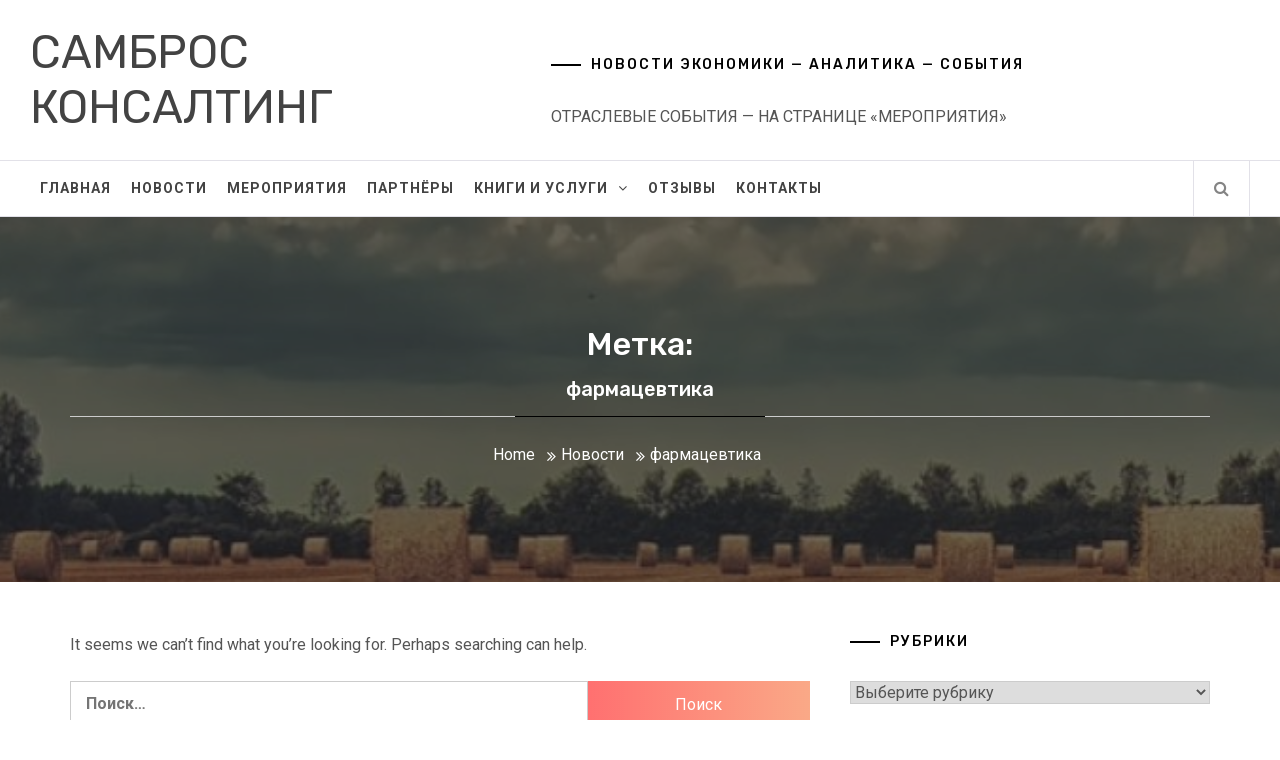

--- FILE ---
content_type: application/javascript
request_url: http://sambros.ru/wp-content/themes/infinity-mag/assets/twp/js/custom-script.js?ver=6.6.4
body_size: 15654
content:
window.addEventListener("load", function () {
    jQuery(document).ready(function ($) {
        "use strict";
        $("body").addClass("page-loaded");
    });
});
(function (e) {
    "use strict";
    var n = window.TWP_JS || {};
    n.stickyMenu = function () {
        if (e(window).scrollTop() > 350) {
            e("#masthead").addClass("nav-affix");
        } else {
            e("#masthead").removeClass("nav-affix");
        }
    };
    n.mobileMenu = {
        init: function () {
            this.toggleMenu();
            this.menuMobile();
            this.menuArrow();
        },
        toggleMenu: function () {
            e('#masthead').on('click', '.toggle-menu', function (event) {
                e(this).closest('.main-navigation').toggleClass('menu-active');
                var ethis = e('.main-navigation .menu .menu-mobile');
                if (ethis.css('display') == 'block') {
                    ethis.slideUp('300');
                } else {
                    ethis.slideDown('300');
                }
                e('.ham').toggleClass('exit');
            });
            e('#masthead .main-navigation ').on('click', '.menu-mobile a i', function (event) {
                event.preventDefault();
                var ethis = e(this),
                    eparent = ethis.closest('li'),
                    esub_menu = eparent.find('> .sub-menu');
                if (esub_menu.css('display') == 'none') {
                    esub_menu.slideDown('300');
                    ethis.addClass('active');
                } else {
                    esub_menu.slideUp('300');
                    ethis.removeClass('active');
                }
                return false;
            });
        },
        menuMobile: function () {
            if (e('.main-navigation .menu > ul').length) {
                var ethis = e('.main-navigation .menu > ul'),
                    eparent = ethis.closest('.main-navigation'),
                    pointbreak = eparent.data('epointbreak'),
                    window_width = window.innerWidth;
                if (typeof pointbreak == 'undefined') {
                    pointbreak = 991;
                }
                if (pointbreak >= window_width) {
                    ethis.addClass('menu-mobile').removeClass('menu-desktop');
                    e('.main-navigation .toggle-menu').css('display', 'block');
                } else {
                    ethis.addClass('menu-desktop').removeClass('menu-mobile').css('display', '');
                    e('.main-navigation .toggle-menu').css('display', '');
                }
            }
            e('.skip-link-menu-start').focus(function () {
                e('#primary-menu li:last-child a').focus();
            });
            e('.skip-link-menu-end').focus(function () {
                e('.toggle-menu').focus();
            });
            // Action On Esc Button
            e(document).keyup(function (j) {
                if (j.key === "Escape") { // escape key maps to keycode `27`
                    if (e('.main-navigation').hasClass('menu-active')) {
                        e('.main-navigation').toggleClass('menu-active');
                        var ethis = e('.main-navigation .menu .menu-mobile');
                        if (ethis.css('display') == 'block') {
                            ethis.slideUp('300');
                        } else {
                            ethis.slideDown('300');
                        }
                        e('.ham').toggleClass('exit');
                        setTimeout(function () {
                            e('.toggle-menu').focus();
                        }, 300);
                    }
                }
            });
        },
        menuArrow: function () {
            if (e('#masthead .main-navigation div.menu > ul').length) {
                e('#masthead .main-navigation div.menu > ul .sub-menu').parent('li').find('> a').append('<i class="fa fa-angle-down">');
            }
        }
    };
    n.TwpReveal = function () {
        e('.icon-search').on('click', function (event) {
            e('html').attr('style', 'overflow-y: scroll; position: fixed; width: 100%; left: 0px; top: 0px;');
            e('body').toggleClass('reveal-search');
            setTimeout(function () {
                e('a.close-popup').focus();
            }, 300);
        });
        e('.close-popup').on('click', function (event) {
            e('body').removeClass('reveal-search');
            e('html').attr('style', '');
            setTimeout(function () {
                e('.icon-search').focus();
            }, 300);
        });
        e('.search-focus-active').on('focus', function () {
            if (e('body').hasClass('reveal-search')) {
                e('.popup-search .search-field').focus();
            }
        });
        e('.skip-link-search-start').on('focus', function () {
            e('a.close-popup').focus();
        });
        // Action On Esc Button
        e(document).keyup(function (j) {
            if (j.key === "Escape") { // escape key maps to keycode `27`
                if (e('body').hasClass('reveal-search')) {
                    e('body').removeClass('reveal-search');
                    e('html').attr('style', '');
                    setTimeout(function () {
                        e('.icon-search').focus();
                    }, 300);
                }
            }
        });
    };
    n.TwpWidgetsNav = function () {
        if (e("body").hasClass("rtl")) {
            e('#widgets-nav').sidr({
                name: 'sidr-nav',
                side: 'right'
            });
        } else {
            e('#widgets-nav').sidr({
                name: 'sidr-nav',
                side: 'left'
            });
        }
        e('.sidr-class-sidr-button-close').click(function () {
            e.sidr('close', 'sidr-nav');
            e('html').attr('style', '');
            setTimeout(function () {
                e('a#widgets-nav').focus();
            }, 300);
        });
        e('#widgets-nav').click(function () {
            e('html').attr('style', 'margin: 0; height: 100%; overflow: hidden');
            setTimeout(function () {
                e('a.sidr-class-sidr-button-close').focus();
            }, 300);
        });
        e('input, a, button').on('focus', function () {
            if (e('body').hasClass('sidr-nav-open')) {
                if (!e(this).parents('#sidr-nav').length) {
                    e('a.sidr-class-sidr-button-close').focus();
                }
            }
        });
        // Action On Esc Button
        e(document).keyup(function (j) {
            if (j.key === "Escape") { // escape key maps to keycode `27`
                e.sidr('close', 'sidr-nav');
                e('html').attr('style', '');
                if (e('body').hasClass('sidr-nav-open')) {
                    setTimeout(function () {
                        e('a#widgets-nav').focus();
                    }, 300);
                }
            }
        });
        e('.skip-link-offcanvas-end-2').focus(function () {
            e('.sidr-class-sidr-button-close').focus();
        });
        e('.skip-link-offcanvas-start').focus(function () {
            e('.skip-link-offcanvas-end-1').focus();
        });
    };
    n.DataBackground = function () {
        var pageSection = e(".data-bg");
        pageSection.each(function (indx) {
            if (e(this).attr("data-background")) {
                e(this).css("background-image", "url(" + e(this).data("background") + ")");
            }
        });
        e('.bg-image').each(function () {
            var src = e(this).children('img').attr('src');
            if (src) {
                e(this).css('background-image', 'url(' + src + ')').children('img').hide();
            }
        });
    };
    n.InnerBanner = function () {
        var pageSection = e(".data-bg");
        pageSection.each(function (indx) {
            if (e(this).attr("data-background")) {
                e(this).css("background-image", "url(" + e(this).data("background") + ")");
            }
        });
    };
    var rtled = false;
    if (e('body').hasClass('rtl')) {
        rtled = true;
    }
    n.SlickCarousel = function () {
        e(".featured-slider").slick({
            slidesToShow: 7,
            slidesToScroll: 1,
            speed: 8000,
            autoplay: true,
            autoplaySpeed: 0,
            cssEase: 'linear',
            focusOnSelect: true,
            arrows: false,
            responsive: [
                {
                    breakpoint: 1699,
                    settings: {
                        slidesToShow: 5
                    }
                },
                {
                    breakpoint: 1599,
                    settings: {
                        slidesToShow: 4
                    }
                },
                {
                    breakpoint: 992,
                    settings: {
                        slidesToShow: 3
                    }
                },
                {
                    breakpoint: 768,
                    settings: {
                        slidesToShow: 2
                    }
                },
                {
                    breakpoint: 640,
                    settings: {
                        slidesToShow: 1
                    }
                }
            ]
        });
        e(".mainbanner-jumbotron-1").slick({
            slidesToShow: 1,
            slidesToScroll: 1,
            fade: true,
            autoplay: true,
            autoplaySpeed: 8000,
            infinite: true,
            nextArrow: '<i class="slide-icon slide-next fa fa-angle-right"></i>',
            prevArrow: '<i class="slide-icon slide-prev fa fa-angle-left"></i>',
            dots: true
        });
        e(".mainbanner-jumbotron-2").slick({
            slidesToShow: 3,
            slidesToScroll: 1,
            centerMode: true,
            centerPadding: '60px',
            autoplay: true,
            autoplaySpeed: 12000,
            infinite: true,
            nextArrow: '<i class="slide-icon slide-next fa fa-angle-right"></i>',
            prevArrow: '<i class="slide-icon slide-prev fa fa-angle-left"></i>',
            responsive: [
                {
                    breakpoint: 1024,
                    settings: {
                        slidesToShow: 2
                    }
                },
                {
                    breakpoint: 678,
                    settings: {
                        slidesToShow: 2
                    }
                },
                {
                    breakpoint: 480,
                    settings: {
                        slidesToShow: 1
                    }
                }
            ]
        });
        e(".twp-slider-widget").each(function () {
            e(this).slick({
                slidesToShow: 1,
                slidesToScroll: 1,
                fade: true,
                autoplay: true,
                autoplaySpeed: 8000,
                infinite: true,
                nextArrow: '<i class="slide-icon slide-next fa fa-angle-right"></i>',
                prevArrow: '<i class="slide-icon slide-prev fa fa-angle-left"></i>'
            });
        });
        e(".twp-carousal-widget").each(function () {
            e(this).slick({
                slidesToShow: 4,
                slidesToScroll: 4,
                focusOnSelect: true,
                dots: true,
                arrows: false,
                responsive: [
                    {
                        breakpoint: 1599,
                        settings: {
                            slidesToShow: 3,
                            slidesToScroll: 3
                        }
                    },
                    {
                        breakpoint: 992,
                        settings: {
                            slidesToShow: 2,
                            slidesToScroll: 2
                        }
                    },
                    {
                        breakpoint: 480,
                        settings: {
                            slidesToShow: 1,
                            slidesToScroll: 1
                        }
                    }
                ]
            });
        });
        e("figure.wp-block-gallery.has-nested-images.columns-1, .wp-block-gallery.columns-1 ul.blocks-gallery-grid, .gallery-columns-1").each(function () {
            e(this).slick({
                slidesToShow: 1,
                slidesToScroll: 1,
                fade: true,
                autoplay: true,
                autoplaySpeed: 8000,
                infinite: true,
                nextArrow: '<i class="slide-icon slide-next fa fa-angle-right"></i>',
                prevArrow: '<i class="slide-icon slide-prev fa fa-angle-left"></i>',
                dots: true,
                rtl: rtled
            });
        });
    };
    n.MagnificPopup = function () {
        e('.widget .gallery, .entry-content .gallery, .wp-block-gallery').magnificPopup({
            delegate: 'a',
            type: 'image',
            closeOnContentClick: false,
            closeBtnInside: false,
            mainClass: 'mfp-with-zoom mfp-img-mobile',
            image: {
                verticalFit: true,
                titleSrc: function (item) {
                    return item.el.attr('title');
                }
            },
            gallery: {
                enabled: true
            },
            zoom: {
                enabled: true,
                duration: 300,
                opener: function (element) {
                    return element.find('img');
                }
            }
        });
    };
    n.InnerBanner = function () {
        var pageSection = e(".data-bg");
        pageSection.each(function (indx) {
            if (e(this).attr("data-background")) {
                e(this).css("background-image", "url(" + e(this).data("background") + ")");
            }
        });
    };
    n.twp_matchheight = function () {
        e('.widget-area').theiaStickySidebar({
            additionalMarginTop: 30
        });
    };
    n.show_hide_scroll_top = function () {
        if (e(window).scrollTop() > e(window).height() / 2) {
            e("#scroll-up").fadeIn(300);
            e('body').addClass('theme-floatingbar-active');
        } else {
            e("#scroll-up").fadeOut(300);
            e('body').removeClass('theme-floatingbar-active');
        }
    };
    n.scroll_up = function () {
        e("#scroll-up").on("click", function () {
            e("html, body").animate({
                scrollTop: 0
            }, 800);
            return false;
        });
    };
    e(document).ready(function () {
        n.mobileMenu.init();
        n.TwpReveal();
        n.TwpWidgetsNav();
        n.DataBackground();
        n.InnerBanner();
        n.SlickCarousel();
        n.MagnificPopup();
        n.twp_matchheight();
        n.scroll_up();
    });
    e(window).scroll(function () {
        n.stickyMenu();
        n.show_hide_scroll_top();
    });
    e(window).resize(function () {
        n.mobileMenu.menuMobile();
    });
})(jQuery);